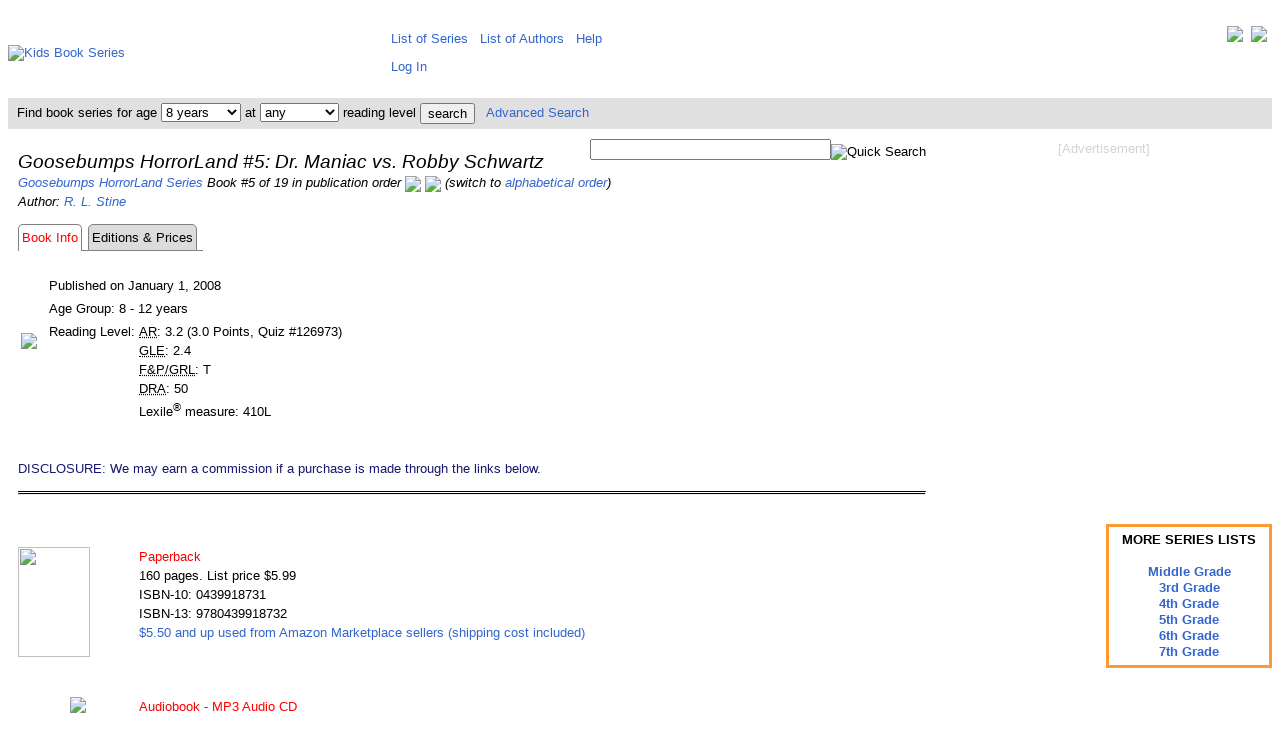

--- FILE ---
content_type: text/html; charset=UTF-8
request_url: https://www.kidsbookseries.com/goosebumps-horrorland/dr-maniac-vs-robby-schwartz/
body_size: 4776
content:
<!DOCTYPE html><html><head><title>Goosebumps HorrorLand #5: Dr. Maniac vs. Robby Schwartz</title><meta http-equiv="Content-Type" content="text/html; charset=utf-8"><meta name="keywords" content="goosebumps horrorland goosebumps horrorland #5: dr. maniac vs. robby schwartz by r. l. stine,goosebumps horrorland #5: dr. maniac vs. robby schwartz reading level"><meta name="description" content="Goosebumps HorrorLand #5: Dr. Maniac vs. Robby Schwartz by R. L. Stine - reading level information and list of editions available including their current prices."><meta name="viewport" content="width=device-width, initial-scale=1, user-scalable=yes"><link rel="stylesheet" type="text/css" href="https://www.kidsbookseries.com/styles.css">
<script type="text/javascript">
<!--
function searchbarbyage(pathprefix, rl)
   {
   var w = document.searchbar.age.selectedIndex;
   var url_add = pathprefix.concat("search?age=");
   var url_add = url_add.concat(document.searchbar.age.options[w].value);
   var url_add = url_add.concat("&rl=");
   var url_add = url_add.concat(rl);
   window.location.href = url_add;
   }
function searchbarbyrl(pathprefix, age)
   {
   var w = document.searchbar.rl.selectedIndex;
   var url_add = pathprefix.concat("search?age=");
   var url_add = url_add.concat(age);
   var url_add = url_add.concat("&rl=");
   var url_add = url_add.concat(document.searchbar.rl.options[w].value);
   window.location.href = url_add;
   }
// -->
</script>
<noscript><style> .jsonly { display: none } </style></noscript>
</head>
<body><div class="full style="line-height:130%;vertical-align:top;"><table style="border:0px;border-collapse:collapse;border-spacing:0px;padding:5px;margin:0px;vertical-align:top;"><tr style="padding:0px;margin:0px;"><td style="padding:0px;margin-left:auto;margin-right:auto;height:80px;width:371px;"><a href="https://www.kidsbookseries.com/"><img src="../../images/other/kidsbookseries.gif" width=371 height=80 alt="Kids Book Series"></a></td><td colspan=2 style="height:80px;vertical-align:middle;padding:5px 5px 5px 5px;margin:0px;line-height:200%;"><div style="float:right;"><a href="https://twitter.com/kidsbookseries" title="Visit us on Twitter" target=_blank><img src="../../images/other/twitter-32.jpg" style="vertical-align:top;"></a>&nbsp;&nbsp;<a href="https://www.facebook.com/kidsbookseries" title="Visit our Facebook Page" target=_blank><img src="../../images/other/facebook-32.jpg" style="vertical-align:top;"></a></div><span class="full">&nbsp;&thinsp;<a href="https://www.kidsbookseries.com/list/sorted-alphabetically" style="white-space:nowrap;vertical-align:top;">List of Series</a>&nbsp;&nbsp;&nbsp;<a href="https://www.kidsbookseries.com/list/authors" style="white-space:nowrap;vertical-align:top;">List of Authors</a>&nbsp;&nbsp;&nbsp;<a href="https://www.kidsbookseries.com/help/">Help</a></span><br><span class="fulllarge"><span class="full">&nbsp;&thinsp;<a href="../../account/login">Log In</a></td></tr><tr style="background-color:#E0E0E0;color:black;"><td colspan=3><form name="searchbar" method=post action="https://www.kidsbookseries.com/code/searchbar.php" style="margin:0px; padding:4px;">&nbsp;Find book series for age&nbsp;<select name="age" class="full" onChange="searchbarbyage('https://www.kidsbookseries.com/','')"><option selected value="any">any<option value="1">1 year<option value="2">2 years<option value="3">3 years<option value="4">4 years<option value="5">5 years<option value="6">6 years<option value="7">7 years<option selected value="8">8 years<option value="9">9 years<option value="10">10 years<option value="11">11 years<option value="12">12 years<option value="13">13 years<option value="14">14 years<option value="15">15 years<option value="16">16 years<option value="17">17+ years</select> at <select name="rl" class="full" onChange="searchbarbyrl('https://www.kidsbookseries.com/','')"><option selected value="any">any<option value="1">1st grade<option value="2">2nd grade<option value="3">3rd grade<option value="4">4th grade<option value="5">5th grade<option value="6">6th grade<option value="7">7th grade</select> reading level <input type="submit" class="full" style="vertical-align:middle;" value="search">&nbsp;&nbsp;&nbsp;<a href="https://www.kidsbookseries.com/advancedsearch">Advanced Search</a></form></td></tr><tr><td colspan=2 style="vertical-align:top;background-color:white;padding:10px 0px 10px 10px;line-height:150%;"><div style="float:right;padding:0 0 5px 10px;text-align:center;"><span style="color:lightgray;">[Advertisement]</span><br><br>
<script async src="//pagead2.googlesyndication.com/pagead/js/adsbygoogle.js"></script>
<!-- kbs-336x280-tr -->
<ins class="adsbygoogle"
     style="display:inline-block;width:336px;height:280px"
     data-ad-client="ca-pub-9824921978005974"
     data-ad-slot="4499269640"></ins>
<script>
(adsbygoogle = window.adsbygoogle || []).push({});
</script>
<br><br><br><br></div><div style="float:right;padding:0 0 5px 0;text-align:right;"><form name="searchbox" method="post" action="https://www.kidsbookseries.com/code/searchbox.php"><input type="text" class"full" name="keyword" size="28"><input type="image" class="full" style="vertical-align:bottom;" src="../../images/icons/searchbutton.gif" alt="Quick Search"></form></div><div style="text-align:center;float:right;clear:right;padding:0px 0px 0px 15px;margin:0px;line-height:120%;"><div style="border-style:solid;border-color:#ff9933;padding:5px;margin:auto;overflow:auto;width:150px;display:table-cell;vertical-align:middle;line-height:130%;font-weight:bold;">MORE SERIES LISTS<br><br><a href="https://www.kidsbookseries.com/age-level/middle-grade">Middle Grade</a><br><a href="https://www.kidsbookseries.com/for/3rd-graders">3rd Grade</a><br><a href="https://www.kidsbookseries.com/for/4th-graders">4th Grade</a><br><a href="https://www.kidsbookseries.com/for/5th-graders">5th Grade</a><br><a href="https://www.kidsbookseries.com/for/6th-graders">6th Grade</a><br><a href="https://www.kidsbookseries.com/for/7th-graders">7th Grade</a></div><br></div><p><i><span class="fulllarge">Goosebumps HorrorLand #5: Dr. Maniac vs. Robby Schwartz</span><br>
<a href="https://www.kidsbookseries.com/goosebumps-horrorland/">Goosebumps HorrorLand Series</a> Book #5 of 19 in publication order <a href="../the-scream-of-the-haunted-mask/"title="Go to the previous book in this series."><img src="../../images/icons/previous.jpg" style="vertical-align:middle;"></a> <a href="../whos-your-mummy/"title="Go to the next book in this series."><img src="../../images/icons/next.jpg" style="vertical-align:middle;"></a> (switch to <a href="?sort=alph">alphabetical order</a>)<br>
Author: <a href="https://www.kidsbookseries.com/author/r-l-stine/">R. L. Stine</a><br>
<table style="border:0px;border-collapse:separate;border-spacing:0px;padding:0px;margin:0px;"><tr><td style="text-align:right;margin:0px;padding:3px;border-style:solid solid none solid;border-color:gray;border-width:1px;border-radius:5px 5px 0px 0px;"><span style="color:red;">Book Info</span></td><td style="text-align:right;margin:0px;padding:3px;border-style:none none solid none;border-color:gray;border-width:1px;"> </td><td style="text-align:right;margin:0px;padding:3px;border-style:solid;border-color:gray;border-width:1px;background-color:gainsboro;border-radius:5px 5px 0px 0px;"><div style="height:100%;width:100%"><a style="color:black;" title="Today's Book Edition Prices and Availability" href="editions-prices">Editions & Prices</a></div></td><td style="text-align:right;margin:0px;padding:3px;border-style:none none solid none;border-color:gray;border-width:1px;"> </td></tr></table><table><tr><td><img style="padding:20px 5px 10px 0;" src="../../images/books/1417/1417830468amz.jpg"></td><td><br><table style="margin:0;padding:0;border:0;"><tr><td colspan=2>Published on January 1, 2008</td></tr><tr><td colspan=2>Age Group: 8 - 12 years</td></tr><tr><td style="vertical-align:top;">Reading Level: </td><td><abbr title="Accelerated Reader">AR</abbr>: 3.2 (3.0 Points, Quiz #126973)<br><abbr title="Grade Level Equivalent">GLE</abbr>: 2.4<br><abbr title="Fountas and Pinnell/Guided Reading Level">F&P/GRL</abbr>: T<br><abbr title="Developmental Reading Assessment">DRA</abbr>: 50<br>Lexile<sup>&reg;</sup> measure: 410L</td></tr></table></td></tr></table><br clear=left>
</i></p>

<p>
<span style="color:midnightblue">DISCLOSURE: We may earn a commission if a purchase is made through the links below.</span><br>
<hr style="border-top:3px double;">
</p>
<br><table style="border-collapse:collapse;border-spacing:0px;padding:0px;"><tr><td class="fullbookimage"><div style="background-image:url('../../images/books/0439/0439918731amz.jpg');background-repeat:no-repeat;background-position:center;padding:0px;margin:0px;border:0px;width:72px;height:110px;"><img src="../../images/other/invisible.gif" width=72 height=110 ></div></td><td style="text-align:left;vertical-align:top;"><span style= "color:red;">Paperback</span><br>160 pages. List price $5.99<br>ISBN-10: 0439918731<br>ISBN-13: 9780439918732<br><a rel="nofollow" href="https://www.amazon.com/gp/offer-listing/0439918731/sr=/qid=/ref=olp_tab_used?tag=kbsmaineditions-20&ie=UTF8&colid=&coliid=&condition=used&me=&qid=&seller=&sr=" target=_blank>$5.50 and up used from Amazon Marketplace sellers (shipping cost included)</a><br></span></td><br></tr></table><br><table style="border-collapse:collapse;border-spacing:0px;padding:0px;"><tr><td class="fullbookimage"><img src="../../images/books/blank-24.jpg"></td><td style="text-align:left;vertical-align:top;"><span style= "color:red;">Audiobook - MP3 Audio CD</span><br>This edition is available as part of a <a href="../../goosebumps-horrorland/book-sets/#audiobooks">set with other books</a> in the series.<br></span></td><br></tr></table><br><table style="border-collapse:collapse;border-spacing:0px;padding:0px;"><tr><td class="fullbookimage"><div style="background-image:url('../../images/books/B00O/B00OBOABAUamz.jpg');background-repeat:no-repeat;background-position:center;padding:0px;margin:0px;border:0px;width:75px;height:110px;"><img src="../../images/other/invisible.gif" width=75 height=110 ></div></td><td style="text-align:left;vertical-align:top;"><span style= "color:red;">Kindle eBook</span><br>160 pages. List price $6.99<br><a rel="nofollow" href="https://www.amazon.com/dp/B00OBOABAU?tag=kbsmaineditions-20" target=_blank>Check current price on Amazon.com</a><br></span></td><br></tr></table>
<br><br><a href="editions-prices">... more editions & prices</a><br>
<p>
<hr style="border-top:3px double;">
<a id="pricing-disclaimer"></a>*Book prices and availability listed here are updated at least hourly and are subject to change. Any price and availability information displayed on Amazon at the time of purchase will apply to the purchase of the book.<br>
</p>

<p style="text-align:center;">
Book #:&nbsp;
<a href="../revenge-of-the-living-dummy/"> 1</a>&nbsp;<a href="../creep-from-the-deep/"> 2</a>&nbsp;<a href="../monster-blood-for-breakfast/"> 3</a>&nbsp;<a href="../the-scream-of-the-haunted-mask/"> 4</a>&nbsp; 5&nbsp;<a href="../whos-your-mummy/"> 6</a>&nbsp;<a href="../my-friends-call-me-monster/"> 7</a>&nbsp;<a href="../say-cheese-and-die-screaming/"> 8</a>&nbsp;<a href="../welcome-to-camp-slither/"> 9</a>&nbsp;<a href="../help-we-have-strange-powers/"> 10</a>&nbsp;<a href="../escape-from-horrorland/"> 11</a>&nbsp;<a href="../the-streets-of-panic-park/"> 12</a>&nbsp;<a href="../when-the-ghost-dog-howls/"> 13</a>&nbsp;<a href="../little-shop-of-hamsters/"> 14</a>&nbsp;<a href="../heads-you-lose/"> 15</a>&nbsp;<a href="../weirdo-halloween-special-edition/"> 16</a>&nbsp;<a href="../the-wizard-of-ooze/"> 17</a>&nbsp;<a href="../slappy-new-year/"> 18</a>&nbsp;<a href="../the-horror-at-chiller-house/"> 19</a>&nbsp;<br>
Companion Book #:&nbsp;
<a href="../welcome-to-horrorland-a-survival-guide/"> 1</a>&nbsp;
<br>
<a href="../../goosebumps-horrorland/book-sets/"> Complete or Partial Sets of Up to 19 Books</a>
</p>
</td></tr>

<tr><td colspan=3 style="text-align:center">
<script type="text/javascript">
amzn_assoc_tracking_id = "kbsnacf2-20";
amzn_assoc_ad_mode = "manual";
amzn_assoc_ad_type = "smart";
amzn_assoc_marketplace = "amazon";
amzn_assoc_region = "US";
amzn_assoc_design = "enhanced_links";
amzn_assoc_asins = "B00NAZ5RIC";
amzn_assoc_placement = "adunit";
</script>
<script src="//z-na.amazon-adsystem.com/widgets/onejs?MarketPlace=US"></script>
</td></tr>
<tr style="border:0px;padding:5px;margin:0px;"><td colspan=3 style="border:0px;padding:5px;margin:0px;background-color:white;text-align:center;"><p><hr><img src="../../images/other/placeholder616.gif"><br clear=all><div align="center"><span style="color:lightgray;">[Advertisement]</span><br><br>
<script async src="//pagead2.googlesyndication.com/pagead/js/adsbygoogle.js"></script>
<!-- kbs-728x90 -->
<ins class="adsbygoogle"
     style="display:inline-block;width:728px;height:90px"
     data-ad-client="ca-pub-9824921978005974"
     data-ad-slot="9781082846"></ins>
<script>
(adsbygoogle = window.adsbygoogle || []).push({});
</script>
<hr><table style="margin:auto;"><tr><td style="padding:5px 10px;margin:5px;line-height:150%;vertical-align:top;"><a href="https://www.kidsbookseries.com/goosebumps-horrorland/dr-maniac-vs-robby-schwartz/?version=mobile">Mobile Version</a><br><a href="https://www.kidsbookseries.com/goosebumps-horrorland/dr-maniac-vs-robby-schwartz/?version=tablet">Tablet Version</a></td><td style="padding:5px 10px;margin:5px;line-height:150%;"><a href="https://www.kidsbookseries.com/list/recently-published">Recently Published</a><br><a href="https://www.kidsbookseries.com/list/to-be-published-soon">To Be Published Soon</a></td><td style="padding:5px 10px;margin:5px;line-height:150%;"><a href="https://www.kidsbookseries.com/general/whybookseries">Why Book Series</a><br><a href="https://www.kidsbookseries.com/general/buyusedbooks">Buying Used Books</a></td><td style="padding:5px 10px;margin:5px;line-height:150%;"><a href="https://www.kidsbookseries.com/general/sitenews">Site News</a><br><a href="https://www.kidsbookseries.com/general/volunteeropportunities">Volunteer</a></td><td style="padding:5px 10px;margin:5px;line-height:150%;"><a href="https://www.kidsbookseries.com/general/aboutus">About Us</a><br><a href="https://www.kidsbookseries.com/general/supportus">Support Us</a><br></td></tr></table><br><br><span style="color:gray">Page Last Updated: November 29, 2020<br><br></span><span style="color:gray">Copyright &copy; 2008-2026 WebData Technology Corporation. All rights reserved. Lexile<sup>&reg;</sup> and the Lexile<sup>&reg;</sup> logo are are trademarks of MetaMetrics, Inc., and are registered in the United States and abroad. The trademarks and names of other companies and products mentioned herein are the property of their respective owners. Use of this website constitutes acceptance of the KidsBookSeries <a href="https://www.kidsbookseries.com/general/useragreement">User Agreement</a> and <a href="https://www.kidsbookseries.com/general/privacypolicy">Privacy Policy</a>. DISCLOSURE: We use affiliate links and may earn a commission if a purchase is made through them.</span></p></td></tr></table><script type="text/javascript">
<!--
var gaJsHost = (("https:" == document.location.protocol) ? "https://ssl." : "http://www.");
document.write(unescape("%3Cscript src='" + gaJsHost + "google-analytics.com/ga.js' type='text/javascript'%3E%3C/script%3E"));
// -->
</script>
<script type="text/javascript">
<!--
try {
var pageTracker = _gat._getTracker("UA-12012539-2");
pageTracker._trackPageview();
} catch(err) {}
// -->
</script>

</div>
</body>

</html>


--- FILE ---
content_type: text/html; charset=utf-8
request_url: https://www.google.com/recaptcha/api2/aframe
body_size: 265
content:
<!DOCTYPE HTML><html><head><meta http-equiv="content-type" content="text/html; charset=UTF-8"></head><body><script nonce="hWMEHIlj_5danKnFt85a0g">/** Anti-fraud and anti-abuse applications only. See google.com/recaptcha */ try{var clients={'sodar':'https://pagead2.googlesyndication.com/pagead/sodar?'};window.addEventListener("message",function(a){try{if(a.source===window.parent){var b=JSON.parse(a.data);var c=clients[b['id']];if(c){var d=document.createElement('img');d.src=c+b['params']+'&rc='+(localStorage.getItem("rc::a")?sessionStorage.getItem("rc::b"):"");window.document.body.appendChild(d);sessionStorage.setItem("rc::e",parseInt(sessionStorage.getItem("rc::e")||0)+1);localStorage.setItem("rc::h",'1768441119025');}}}catch(b){}});window.parent.postMessage("_grecaptcha_ready", "*");}catch(b){}</script></body></html>